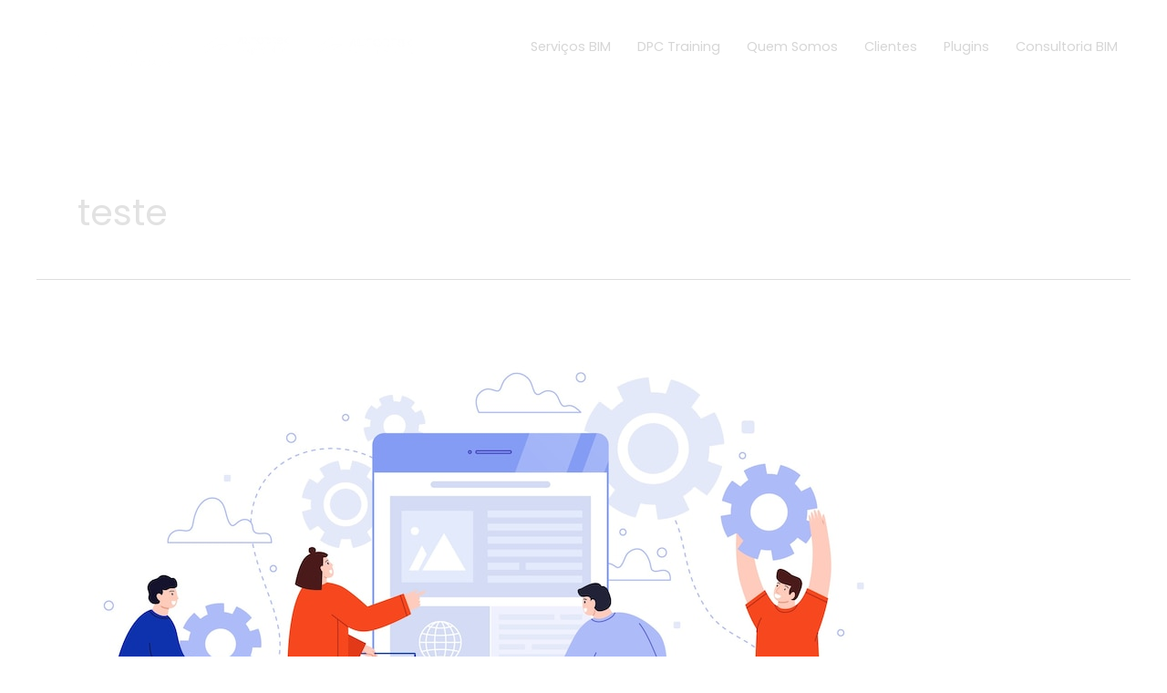

--- FILE ---
content_type: text/html; charset=UTF-8
request_url: https://widget.huggy.app/chat/ping/
body_size: 139
content:
{"message":"success","status":true,"code":null,"data":{"lead_hash":"2bb93d2617f74c715cfc1f649c75ddd6","location":{"country":null,"city":null,"state":null},"type":"lead","z":1329997427,"w":"2bb93d2617f74c715cfc1f649c75ddd6","r":"d16401727bcf5a92f9e4542d22d52d3f","client_url":"https://ct-socket.huggy.app"},"autoload":{"css":[],"js":[]}}

--- FILE ---
content_type: text/css
request_url: https://www.davidpintoconsultoria.com.br/wp-content/cache/autoptimize/css/autoptimize_single_1c04e00656c26d6faec9162433ae6b91.css?ver=1761659322
body_size: 57
content:
.elementor-kit-25{--e-global-color-primary:#6ec1e4;--e-global-color-secondary:#54595f;--e-global-color-text:#7a7a7a;--e-global-color-accent:#61CE7000;--e-global-color-d4eb761:#161616;--e-global-color-21a989e:#131625;--e-global-color-9b471e1:#d9974b;--e-global-color-07a7713:#131625;--e-global-color-b47c67f:#275950;--e-global-color-c4309b2:#59a497;--e-global-typography-primary-font-family:"Roboto";--e-global-typography-primary-font-weight:600;--e-global-typography-secondary-font-family:"Roboto Slab";--e-global-typography-secondary-font-weight:400;--e-global-typography-text-font-family:"Roboto";--e-global-typography-text-font-weight:400;--e-global-typography-accent-font-family:"Roboto";--e-global-typography-accent-font-weight:500}.elementor-section.elementor-section-boxed>.elementor-container{max-width:1140px}.e-con{--container-max-width:1140px}.elementor-widget:not(:last-child){margin-bottom:20px}.elementor-element{--widgets-spacing:20px}{}h1.entry-title{display:var(--page-title-display)}.elementor-kit-25 e-page-transition{background-color:var(--e-global-color-accent)}@media(max-width:1024px){.elementor-section.elementor-section-boxed>.elementor-container{max-width:1024px}.e-con{--container-max-width:1024px}}@media(max-width:767px){.elementor-section.elementor-section-boxed>.elementor-container{max-width:767px}.e-con{--container-max-width:767px}}.matterport-showcase iframe{min-height:240px;margin:16px 0;width:100%}@media screen and (min-width:768px){.matterport-showcase iframe{min-height:360px}}@media screen and (min-width:992px){.matterport-showcase iframe{height:600px;max-width:1068px;margin:0 auto 15px}}.matterport-showcase{text-align:center}

--- FILE ---
content_type: text/css
request_url: https://www.davidpintoconsultoria.com.br/wp-content/cache/autoptimize/css/autoptimize_single_cd2095c8c38efaf8395e1e70f5016b05.css?ver=1761659323
body_size: 11
content:
.elementor-1040 .elementor-element.elementor-element-539749d:not(.elementor-motion-effects-element-type-background),.elementor-1040 .elementor-element.elementor-element-539749d>.elementor-motion-effects-container>.elementor-motion-effects-layer{background-color:#000}.elementor-1040 .elementor-element.elementor-element-539749d{transition:background .3s,border .3s,border-radius .3s,box-shadow .3s;padding:100px 0}.elementor-1040 .elementor-element.elementor-element-539749d>.elementor-background-overlay{transition:background .3s,border-radius .3s,opacity .3s}.elementor-1040 .elementor-element.elementor-element-e7f1599{--divider-border-style:solid;--divider-color:rgba(255,255,255,.22);--divider-border-width:40px}.elementor-1040 .elementor-element.elementor-element-e7f1599 .elementor-divider-separator{width:5px;margin:0 auto;margin-center:0}.elementor-1040 .elementor-element.elementor-element-e7f1599 .elementor-divider{text-align:center;padding-top:25px;padding-bottom:25px}.elementor-1040 .elementor-element.elementor-element-a58ee87{text-align:center}.elementor-1040 .elementor-element.elementor-element-379648e .elementor-button{border-style:solid}.elementor-1040 .elementor-element.elementor-element-379648e>.elementor-widget-container{margin:50px 0 0;padding:0}.elementor-1040 .elementor-element.elementor-element-0d90c0c{margin-top:0;margin-bottom:0;padding:30px}.elementor-1040 .elementor-element.elementor-element-e0335fc .hfe-copyright-wrapper a,.elementor-1040 .elementor-element.elementor-element-e0335fc .hfe-copyright-wrapper{color:#54595f}.elementor-1040 .elementor-element.elementor-element-6d761d7 .hfe-copyright-wrapper{text-align:right}.elementor-1040 .elementor-element.elementor-element-6d761d7 .hfe-copyright-wrapper a,.elementor-1040 .elementor-element.elementor-element-6d761d7 .hfe-copyright-wrapper{color:#7a7a7a}@media(max-width:1024px){.elementor-1040 .elementor-element.elementor-element-539749d{padding:50px}}@media(max-width:767px){.elementor-1040 .elementor-element.elementor-element-539749d{padding:20px 20px 50px}.elementor-1040 .elementor-element.elementor-element-0d90c0c{padding:20px}.elementor-1040 .elementor-element.elementor-element-e0335fc .hfe-copyright-wrapper{text-align:center}.elementor-1040 .elementor-element.elementor-element-6d761d7 .hfe-copyright-wrapper{text-align:center}}

--- FILE ---
content_type: text/css
request_url: https://www.davidpintoconsultoria.com.br/wp-content/cache/autoptimize/css/autoptimize_single_753760c0d534e9fb3dc3d7c1ee2bd031.css?ver=1761659324
body_size: 529
content:
.elementor-6512 .elementor-element.elementor-element-664a655{--flex-direction:row;--container-widget-width:initial;--container-widget-height:100%;--container-widget-flex-grow:1;--container-widget-align-self:stretch;--gap:0px;--background-transition:.3s}.elementor-6512 .elementor-element.elementor-element-664a655:not(.elementor-motion-effects-element-type-background),.elementor-6512 .elementor-element.elementor-element-664a655>.elementor-motion-effects-container>.elementor-motion-effects-layer{background-color:#eaeaea}.elementor-6512 .elementor-element.elementor-element-664a655,.elementor-6512 .elementor-element.elementor-element-664a655:before{--border-transition:.3s}.elementor-6512 .elementor-element.elementor-element-3a3bcab{--flex-direction:column;--container-widget-width:calc((1 - var(--container-widget-flex-grow))*100%);--container-widget-height:initial;--container-widget-flex-grow:0;--container-widget-align-self:initial;--justify-content:flex-start;--align-items:center;--background-transition:.3s;--margin-top:19px;--margin-right:0px;--margin-bottom:0px;--margin-left:0px}.elementor-6512 .elementor-element.elementor-element-577cdb4{text-align:center}.elementor-6512 .elementor-element.elementor-element-577cdb4 img{width:54%}.elementor-6512 .elementor-element.elementor-element-2d4742e{--flex-direction:column;--container-widget-width:100%;--container-widget-height:initial;--container-widget-flex-grow:0;--container-widget-align-self:initial;--background-transition:.3s}.elementor-6512 .elementor-element.elementor-element-2d4742e.e-con{--flex-grow:0;--flex-shrink:0}.elementor-6512 .elementor-element.elementor-element-96e7ada{text-align:left}.elementor-6512 .elementor-element.elementor-element-96e7ada .elementor-heading-title{color:#000;font-family:"Open Sans",Sans-serif;font-size:20px;font-weight:900;font-style:normal}.elementor-6512 .elementor-element.elementor-element-ad6c4c5 .elementor-icon-list-icon i{color:#000}.elementor-6512 .elementor-element.elementor-element-ad6c4c5 .elementor-icon-list-icon svg{fill:#000}.elementor-6512 .elementor-element.elementor-element-ad6c4c5{--e-icon-list-icon-size:14px}.elementor-6512 .elementor-element.elementor-element-ad6c4c5 .elementor-icon-list-text{color:#000}.elementor-6512 .elementor-element.elementor-element-ad6c4c5 .elementor-icon-list-item:hover .elementor-icon-list-text{color:#d9974b}.elementor-6512 .elementor-element.elementor-element-ad6c4c5 .elementor-icon-list-item>.elementor-icon-list-text,.elementor-6512 .elementor-element.elementor-element-ad6c4c5 .elementor-icon-list-item>a{font-family:"Open Sans",Sans-serif;font-size:14px;line-height:2.6em;letter-spacing:.5px}.elementor-6512 .elementor-element.elementor-element-bc4fd68 .elementor-repeater-item-7ac3564.elementor-social-icon{background-color:#00000000}.elementor-6512 .elementor-element.elementor-element-bc4fd68 .elementor-repeater-item-7ac3564.elementor-social-icon i{color:#000}.elementor-6512 .elementor-element.elementor-element-bc4fd68 .elementor-repeater-item-7ac3564.elementor-social-icon svg{fill:#000}.elementor-6512 .elementor-element.elementor-element-bc4fd68 .elementor-repeater-item-12d585e.elementor-social-icon{background-color:#02010100}.elementor-6512 .elementor-element.elementor-element-bc4fd68 .elementor-repeater-item-12d585e.elementor-social-icon i{color:#000}.elementor-6512 .elementor-element.elementor-element-bc4fd68 .elementor-repeater-item-12d585e.elementor-social-icon svg{fill:#000}.elementor-6512 .elementor-element.elementor-element-bc4fd68 .elementor-repeater-item-9414006.elementor-social-icon{background-color:#02010100}.elementor-6512 .elementor-element.elementor-element-bc4fd68 .elementor-repeater-item-9414006.elementor-social-icon i{color:#000}.elementor-6512 .elementor-element.elementor-element-bc4fd68 .elementor-repeater-item-9414006.elementor-social-icon svg{fill:#000}.elementor-6512 .elementor-element.elementor-element-bc4fd68 .elementor-repeater-item-39b396c.elementor-social-icon{background-color:#02010100}.elementor-6512 .elementor-element.elementor-element-bc4fd68 .elementor-repeater-item-39b396c.elementor-social-icon i{color:#000}.elementor-6512 .elementor-element.elementor-element-bc4fd68 .elementor-repeater-item-39b396c.elementor-social-icon svg{fill:#000}.elementor-6512 .elementor-element.elementor-element-bc4fd68 .elementor-repeater-item-214ea9c.elementor-social-icon{background-color:#02010100}.elementor-6512 .elementor-element.elementor-element-bc4fd68 .elementor-repeater-item-214ea9c.elementor-social-icon i{color:#000}.elementor-6512 .elementor-element.elementor-element-bc4fd68 .elementor-repeater-item-214ea9c.elementor-social-icon svg{fill:#000}.elementor-6512 .elementor-element.elementor-element-bc4fd68{--grid-template-columns:repeat(0,auto);--icon-size:16px;--grid-column-gap:5px;--grid-row-gap:0px}.elementor-6512 .elementor-element.elementor-element-bc4fd68 .elementor-widget-container{text-align:left}.elementor-6512 .elementor-element.elementor-element-bc4fd68 .elementor-social-icon{background-color:#02010100}.elementor-6512 .elementor-element.elementor-element-bc4fd68 .elementor-social-icon i{color:#000}.elementor-6512 .elementor-element.elementor-element-bc4fd68 .elementor-social-icon svg{fill:#000}.elementor-6512 .elementor-element.elementor-element-bc4fd68 .elementor-social-icon:hover{background-color:#02010100}.elementor-6512 .elementor-element.elementor-element-bc4fd68 .elementor-social-icon:hover i{color:#d9974b}.elementor-6512 .elementor-element.elementor-element-bc4fd68 .elementor-social-icon:hover svg{fill:#d9974b}.elementor-6512 .elementor-element.elementor-element-bc4fd68>.elementor-widget-container{margin:15px 0 0}.elementor-6512 .elementor-element.elementor-element-1575b20{--flex-direction:column;--container-widget-width:100%;--container-widget-height:initial;--container-widget-flex-grow:0;--container-widget-align-self:initial;--background-transition:.3s}.elementor-6512 .elementor-element.elementor-element-5945eb8 .elementor-heading-title{color:#000;font-family:"Open Sans",Sans-serif;font-size:25px;font-weight:900}.elementor-6512 .elementor-element.elementor-element-5945eb8>.elementor-widget-container{margin:0 0 0 35px}.elementor-6512 .elementor-element.elementor-element-500f747 .elementor-wrapper{aspect-ratio:16/9}.elementor-6512 .elementor-element.elementor-element-500f747>.elementor-widget-container{margin:0 0 0 35px}@media(min-width:768px){.elementor-6512 .elementor-element.elementor-element-3a3bcab{--width:20%}.elementor-6512 .elementor-element.elementor-element-2d4742e{--width:40%}.elementor-6512 .elementor-element.elementor-element-1575b20{--width:30%}}